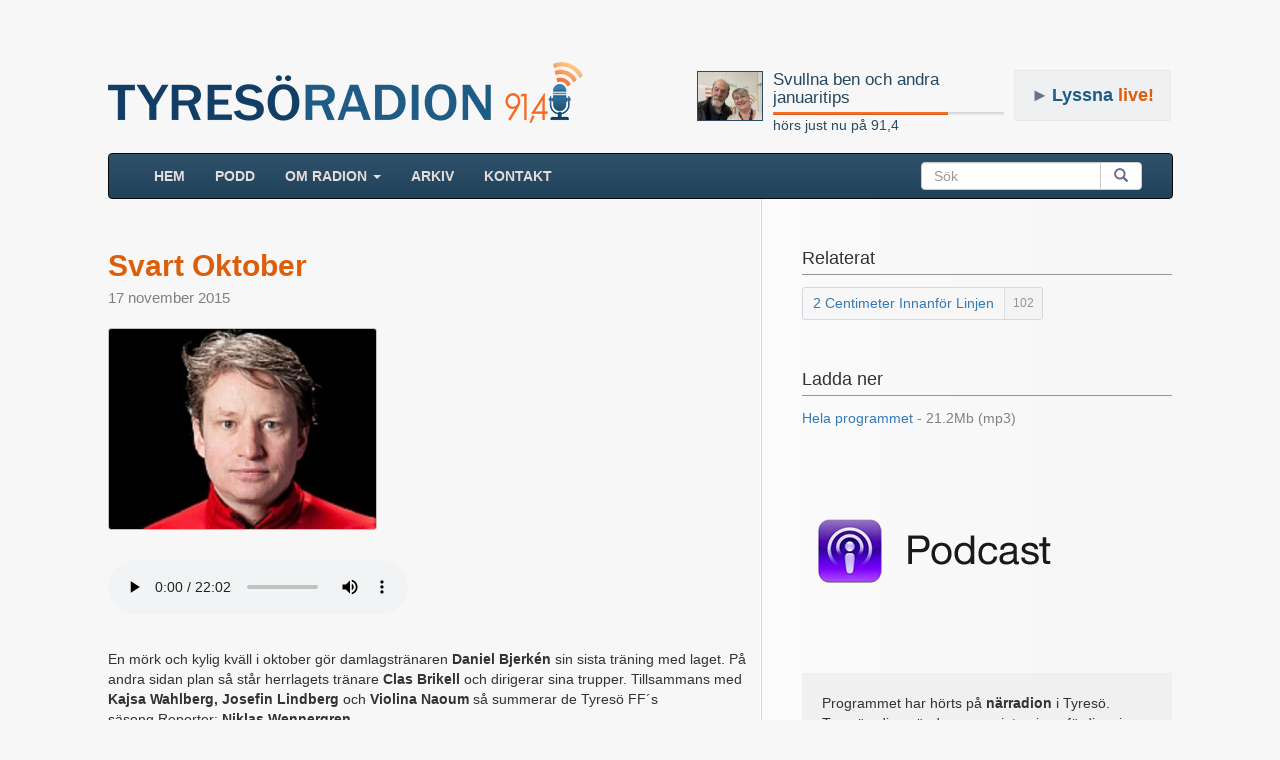

--- FILE ---
content_type: text/html; charset=UTF-8
request_url: https://www.tyresoradion.se/detail.php?id=1460
body_size: 5670
content:

<!DOCTYPE html>
<html>
<head>
    <title>Svart Oktober - Radio Tyresö</title>
    
    <meta property="og:title" content="Svart Oktober" />

    <meta property="og:type" content="website"/>
    <meta property="og:url" content="https://www.tyresoradion.se/detail.php?id=1460" />
    <meta property="og:image" content="https://www.tyresoradion.se/images/thumbs200px/Bjerken2.jpg" />
    <meta property="og:description" content="En mörk och kylig kväll i oktober gör damlagstränaren Daniel Bjerkén sin sista träning med laget. På andra sidan plan så står herrlagets tränare Clas Brikell och dirigerar sina trupper. Tillsammans med Kajsa Wahlberg, Josefin Lindberg och Violina Naoum så summerar de Tyresö FF´s säsong.Reporter: Niklas Wennergren" />
    <meta property="og:site_name" content="Tyresöradion 91,4 MHz" />
    <meta property="fb:app_id" content="1532797120085998" />
    <meta property="og:image:width" content="267" />
    <meta property="og:image:height" content="200" />


        <meta charset="UTF-8"/>
    <meta name="viewport" content="width=device-width, initial-scale=1.0">
    <link rel="stylesheet" href="https://maxcdn.bootstrapcdn.com/bootstrap/3.3.7/css/bootstrap.min.css">
    <link rel="stylesheet" href="//code.jquery.com/ui/1.12.1/themes/base/jquery-ui.css">
	<link rel="stylesheet" href="https://www.tyresoradion.se/css/mainStyle.css?version=82" />
    <link rel="apple-touch-icon" sizes="180x180" href="https://www.tyresoradion.se/images/favicon/apple-touch-icon.png">
    <link rel="icon" type="image/png" sizes="32x32" href="https://www.tyresoradion.se/images/favicon/favicon-32x32.png">
    <link rel="icon" type="image/png" sizes="16x16" href="https://www.tyresoradion.se/images/favicon/favicon-16x16.png">
    <link rel="manifest" href="https://www.tyresoradion.se/images/favicon/manifest.json?rev=1">
    <link rel="mask-icon" href="https://www.tyresoradion.se/images/favicon/safari-pinned-tab.svg" color="#5bbad5">
    <link rel="shortcut icon" href="https://www.tyresoradion.se/images/favicon/favicon.ico">
    <meta name="msapplication-config" content="https://www.tyresoradion.se/images/favicon/browserconfig.xml?rev=1">
    <meta name="theme-color" content="#ffffff">

<!-- Google tag (gtag.js) -->
<script async src="https://www.googletagmanager.com/gtag/js?id=G-77JVVFMG4T"></script>
<script>
  window.dataLayer = window.dataLayer || [];
  function gtag(){dataLayer.push(arguments);}
  gtag('js', new Date());

  gtag('config', 'G-77JVVFMG4T');
</script>

<!-- Old UA. Deprecated -->
<script type="text/javascript">
  (function(i,s,o,g,r,a,m){i['GoogleAnalyticsObject']=r;i[r]=i[r]||function(){
  (i[r].q=i[r].q||[]).push(arguments)},i[r].l=1*new Date();a=s.createElement(o),
  m=s.getElementsByTagName(o)[0];a.async=1;a.src=g;m.parentNode.insertBefore(a,m)
  })(window,document,'script','https://www.google-analytics.com/analytics.js','ga');

  ga('create', 'UA-34311518-1', 'auto');
  ga('send', 'pageview');
</script>
    <link href="https://www.tyresoradion.se/css/jPlayer/skin/blue.monday/jplayer.blue.monday.css?version=5" rel="stylesheet" type="text/css" />
    <link rel="canonical" href="https://www.tyresoradion.se/1460"/>
    <meta name="description" content="En mörk och kylig kväll i oktober gör damlagstränaren Daniel Bjerkén sin sista träning med laget. På andra sidan plan så står herrlagets tränare Clas Brikell och dirigerar sina trupper. Tillsammans med Kajsa Wahlberg, Josefin Lindberg och Violina Naoum så summerar de Tyresö FF´s säsong.Reporter: Niklas Wennergren" />
    <style>
        #leftColumn h5{
            margin-top:15px;
            margin-bottom:0px;
            font-size:15px;
            color:#2b3a7b;
        }
        #rightColumn h4{
            margin-top: 0px;
        }
        .playerNav{
            background-color: #eeeeee;
            width: 100%;
            margin-top: 0px;
            padding-bottom: 1px;
            margin-bottom: 30px;
        }
        .playerHtml5Audio {
            margin-bottom: 30px;
        }
        #playerWrap{
            height: 58px;
            width: 100%;
            background-color:#eeeeee;
            padding-top:15px;
            border-radius:0px;
            margin-bottom: 20px;
        }
        #content{
            margin-bottom:60px;
            padding-bottom:50px;
            overflow:hidden;
        }
        .detailDate{
            margin-bottom: 0px;
            font-size: 15px;
            color: gray;
            margin-top: 5px;
        }
        .detailDateBadge {
            background-color: rgb(92 146 195);
            color: white;
            padding: 3px 6px;
            border-radius: 6px;
            font-size: 13px;
            position: absolute;
            top: -25px;
        }
        .tags {
            display: block;
            margin-top: 8px;
        }
        .tags:hover, .tags:visited, .tags:active {
            text-decoration: none;
        }
        div.jp-audio{
            background-color:transparent;
        }
        div.jp-interface{
            background-color:transparent;
        }
        .row{
            margin-top:30px;
        }
        #footer{
            margin-top:0px;
        }
        #shareGroup{
            margin-top: 30px;
            margin-bottom:50px;
        }
        .pDownload span{
            color:gray;
        }
        #rightColumn .detailInfo{
            margin-bottom:50px;
        }
        .banners{
            margin-top:80px;
        }
        #quickHelp{
            background-color:rgb(240, 240, 240);
            padding:20px;
            margin-top:80px;
        }
        #progTitle{
            font-size:30px;
            margin:0px;
            color: rgb(219, 94, 11);
            font-weight: bold;
        }
        #leftColumn .less_margin_top{
            margin-top:10px;
        }
        .progImageWrapper {
            margin-bottom: 30px;
            margin-top:20px;
        }
        .progImageWrapper img {
            border: 1px solid #c1bdbd;
            border-radius: 3px;
        }
        .time_values{
            white-space: nowrap;
        }
        .preview-box{
            color: #f3e9e9;
            background-color: #f50808;
            font-size: 30px;
            padding: 20px;
            font-weight: bold;
            border: 10px #403f3f solid;
        }
        .tag-wrap {
            border: thin #d7d7de solid;
            display: inline-block;
            border-radius: 3px;
            background-color: #f7f7f7;
        }
        .tag-inner-left {
            color: #337ab7;
            padding: 0px 10px;
            display: inline-block;
            position: relative;
            top: 1px;
        }
        .tag-inner-right {
            color: #939394;
            padding: 0px 8px;
            border-left: lightgray;
            font-size: 12px;
            background-color: #f3f3f3;
            display: inline-block;
            line-height: 31px;
            border-left: thin #dedede solid;
            border-bottom-right-radius: 3px;
            border-top-right-radius: 3px;
        }
        .tag-wrap:hover {
            border: 1px #b7b7b7 solid;
            background-color: white;
        }
        .tag-wrap:hover .tag-inner-right {
            background-color: #fdfdfd;
        }
        div.jp-audio div.jp-type-single div.jp-progress {
            position: static;
            width: auto;
            margin: 12px 20px 0px 20px;
        }
        div.jp-audio div.jp-type-single div.jp-time-holder {
            position: static;
            width: auto;
            margin: 6px 20px 0px 20px;
        }
        div.jp-interface, div.jp-audio {
            width: 100%;
        }
        div.jp-interface {
            padding-top: 1px;
            margin-top: -1px;
        }
        div.jp-interface ul.jp-controls {
            float: left;
            padding: 0px 15px 0 15px;
        }
        @media (max-width: 340px) {
            div.jp-interface ul.jp-controls {
                float: none;
            }
            #playerWrap {
                height: 100px;
            }
        }
        .extra-caption {
            margin-top: 5px;
            margin-bottom: 0px;
        }
        .extra-image {
            border: 1px solid #c1bdbd;
            border-radius: 3px;
        }
        .extra-panel {
            margin-top: 40px;
            margin-bottom: 50px;
        }
        .extra-panel .panel-body {
            background-color: #fbfbfb;
            padding-bottom: 0px;
        }
        .extra-panel .row{
            margin-top:20px;
        }
        .extra-panel .panel-heading {
            background-color: #f0f0f0;
        }
        @media (min-width: 979px) {
            .extra-panel {
                border-radius: 0px;
            }
        }
        .extra-container {
            margin-bottom: 35px;
        }
        .podcast-badge-link {
            margin-top: 20px;
        }
    </style>
    <script type="text/javascript" src="//platform-api.sharethis.com/js/sharethis.js#property=59f5cf43dc0e760012a0126d&product=inline-share-buttons" async="async"></script>
</head>
<body>
<div id="wrap">
    <div class="container">
                <header>


    <div class="playing_wrap radio_subpage">

        <div class="media">
            <div class="media-left">
                <div class="press-thumb">
                    <a class="playing_url" href="https://www.tyresoradion.se/4984">
                        <img class="playing_logo media-object" src="https://www.tyresoradion.se/images/lenaleif_i_studion.jpg" alt="">
                    </a>
                </div>
            </div>
            <div class="media-body media-middle">
                <a class="playing_url" href="https://www.tyresoradion.se/4984"><h4 class="playing_title media-heading">Svullna ben och andra januaritips</h4></a>
                <div class="progress ">
                    <div class="progress-bar" role="progressbar" aria-valuenow="76" aria-valuemin="0" aria-valuemax="100" style="width: 76%;">
                        <span class="sr-only">60% Complete</span>
                    </div>
                </div>
                <a class="playing_url" href="https://www.tyresoradion.se/4984">hörs just nu på 91,4</a><br/>
            </div>
        </div>
    </div>
    <div id="live_button" class=" radio_subpage"><span class="live-button-arrow">►</span><span>Lyssna</span> live!</div>
    <div class="extra-margin"><a href="https://www.tyresoradion.se"><img id="tlogga" class="hidden-xs" src="https://www.tyresoradion.se/images/layout/tyresoradion91-4_3.png" alt="Tyresöradion" /></a></div></header>

<script>
    var widgetDuration = undefined;
    var widgetCurrent = undefined;
    var widgetLiveShow = false;

    widgetDuration = 1989;
widgetCurrent = 1511.64;</script>

        <div id="content" class="gradientBak">
               <!-- NAVBAR
    ================================================== -->
    <header>
      <!-- Wrap the .navbar in .container to center it within the absolutely positioned parent. -->

          <nav >
              <div class="navbar navbar-inverse">
                <div class="container-fluid">
                    <!-- Brand and toggle get grouped for better mobile display -->
                    <div class="navbar-header">
                        <button type="button" class="navbar-toggle collapsed" data-toggle="collapse" data-target="#bs-example-navbar-collapse-1" aria-expanded="false">
                            <span class="sr-only">Toggle navigation</span>
                            <span class="icon-bar"></span>
                            <span class="icon-bar"></span>
                            <span class="icon-bar"></span>
                        </button>
                        <a class="navbar-brand visible-xs-block" href="https://www.tyresoradion.se">TYRESÖRADION</a>
                    </div>
                                        <!-- Collect the nav links, forms, and other content for toggling -->
                    <div class="collapse navbar-collapse" id="bs-example-navbar-collapse-1">
                        <ul class="nav navbar-nav">
                            <li ><a href="https://www.tyresoradion.se/">HEM <span class="sr-only">(current)</span></a></li>
                            <li ><a href="https://www.tyresoradion.se/podcast.php">Podd</a></li>
                            <li class="dropdown">
                                <a href="#" class="dropdown-toggle" data-toggle="dropdown" role="button" aria-haspopup="true" aria-expanded="false">Om radion <span class="caret"></span></a>
                                <ul class="dropdown-menu">
                                    <li ><a href="https://www.tyresoradion.se/radion.php">Tyresöradion</a></li>
                                    <li ><a href="https://www.tyresoradion.se/foreningar.php">Föreningar</a></li>
                                    <li role="separator" class="divider"></li>
                                    <li ><a href="https://www.tyresoradion.se/avgifter.php">Avgifter</a></li>
                                    <li ><a href="https://www.tyresoradion.se/skapa.php">Göra radio</a></li>
                                    <li ><a href="https://www.tyresoradion.se/historia.php">Historia</a></li>
                                    <li ><a href="https://www.tyresoradion.se/slingan.php">Slingan</a></li>
                                    <li ><a href="https://www.tyresoradion.se/sponsor.php">Sponsorer</a></li>
                                    <li ><a href="https://www.tyresoradion.se/stadgar.php">Stadgar</a></li>
                                    <li ><a href="https://www.tyresoradion.se/vanner.php">Vänner</a></li>
                                    <li ><a href="https://www.tyresoradion.se/press.php">Press</a></li>
                                </ul>
                            </li>
                            <li ><a href="https://www.tyresoradion.se/arkiv.php">ARKIV</a></li>
                                                        <li ><a href="https://www.tyresoradion.se/kontakt">Kontakt</a></li>
                        </ul>
                        <form class="navbar-form navbar-right">
                            <div class="input-group">
                                <input id="searchBar" type="search" class="form-control" placeholder="Sök">
                                <span class="input-group-btn">
                                    <button id="searchBarBtn" class="btn btn-default" type="submit"><span class="glyphicon glyphicon-search" aria-hidden="true"></span></button>
                                    </span>
                                </div>
                            </form>
                        </div><!-- /.navbar-collapse -->
                    </div><!-- /.container-fluid -->
                </div>
            </nav>
    </header>
                        <div class="container-fluid">
                <div class="row">
                    <div id="leftColumn" class="col-sm-8half">
                        <div itemscope itemtype="http://schema.org/AudioObject">

                            <meta itemprop="encodingFormat" content="m4a" />
                            <meta itemprop="contentURL" content="https://www.tyresoradion.se/arkiv/2cmDel7-461.m4a" />

                                                        <h1 id="progTitle" itemprop="name">Svart Oktober</h1>
                            
                            <p class="detailDate">17 november 2015</p>

                                                        <figure class="progImageWrapper">
                            <a href=https://www.tyresoradion.se/images/big/Bjerken2.jpg rel="nofollow">                                                        <div>
                                <img alt="Claes Brikell, Daniel Bjerkén, Josefin Lindberg, Kajsa Wahlberg, Niklas Wennergren, Violina Naoum" src="https://www.tyresoradion.se/images/thumbs200px/Bjerken2.jpg" />
                            </div>
                                                        </a>                                                        </figure>

                                                            <nav class="playerHtml5Audio">
                                    <audio controls>
                                        <source src="https://www.tyresoradion.se/arkiv/2cmDel7-461.mp3" type="audio/mpeg">
                                        Your browser does not support the audio element.
                                    </audio>
                                </nav>
                            
                            <div class="detail-description">
                                <meta itemprop="duration" content="T0M1320S" />
                                <div itemprop="description">
                                    <p>En mörk och kylig kväll i oktober gör damlagstränaren <strong>Daniel Bjerkén</strong> sin sista träning med laget. På andra sidan plan så står herrlagets tränare <strong>Clas Brikell</strong> och dirigerar sina trupper. Tillsammans med<strong> Kajsa Wahlberg, Josefin Lindberg</strong> och <strong>Violina Naoum</strong> så summerar de Tyresö FF´s säsong.Reporter: <strong>Niklas Wennergren</strong></p>
                                </div>
                            </div>

                            <h5>Medverkar:</h5>
                            <p>
                                <a href="medverkande/claes-brikell">Claes Brikell</a>, <a href="medverkande/daniel-bjerken">Daniel Bjerkén</a>, <a href="medverkande/josefin-lindberg">Josefin Lindberg</a>, <a href="medverkande/kajsa-wahlberg">Kajsa Wahlberg</a>, <a href="medverkande/niklas-wennergren">Niklas Wennergren</a>, <a href="medverkande/violina-naoum">Violina Naoum</a>                            </p>

                            <h5>Längd:</h5>
                            <p>22 min</p>

                            <h5>Ort/Område:</h5>
                            <p>Tyresö</p>

                            <h5>Hördes på 91,4:</h5>
                            <p>17 november till  6 december 2015</p>
                                                                                </div>  <!-- itemscope -->






                        
                        <div id="shareGroup">
                            <div class="sharethis-inline-share-buttons"></div>
                        </div>



                    </div>
                    <!-- playerInterface -->
                    <!-- jpPlayer -->

                    <div id="rightColumn" class="col-sm-3half">
                        <div class="detailInfo">
                            <h4>Relaterat</h4>
                            <a class="tags" href="https://www.tyresoradion.se/tagg/2cm"><span class="tag-wrap"><span class="tag-inner-left">2 Centimeter Innanför Linjen</span><span title="102 program" class="tag-inner-right">102</span></span></span></a>                        </div>

                            
                        <div class="detailInfo">
                            <h4>Ladda ner</h4>
                                                                                        <div class="pDownload"><a href="https://www.tyresoradion.se/download.php?download_file=2cmDel7-461.mp3">Hela programmet <span> - 21.2Mb (mp3)</span></a></div>
                            
                        </div>
                        <div class="banners">
                                                            <!-- <div class="detailInfo ">
									<a href="https://www.tyresoradion.se/apps.php"><img alt="appar" src="https://www.tyresoradion.se/images/layout/app_banner.png"/></a>
								</div> -->
                                                                                        <div class="detailInfo">

                                    <a href="https://www.tyresoradion.se/podcast.php"><img alt="podcast ikon" src="https://www.tyresoradion.se/images/layout/podcast_smal.png"/></a>
                                </div>
                                                    </div>
                        <footer>
                            <div id="quickHelp" class="detailInfo ">
                                                                <p>Programmet har hörts på <strong>närradion</strong> i Tyresö. Tyresöradion sänder personintervjuer, fördjupningar för olika intressen, föreningsinformation, evenemang m.m. </p>
                            </div>
                        </footer>
                    </div>
                </div>
            </div><!-- / .content  -->
        </div><!--  / .container -->
    </div>
</div>

<footer id="footer" class="footer">
    <div class="container">
        <ul>
            <li>
                <span id="footerImage"></span>
                <span class="footer-title">Tyresö Närradioförening</span>
            </li>
            <li>
                <a href = "mailto:info@tyresoradion.se">info@tyresoradion.se</a>
            </li>
        </ul>
        <ul>
            <li>
                c/o Linder
            </li>
            <li>
                Koriandergränd 51
            </li>
            <li>
                135 36 Tyresö
            </li>
        </ul>
        <ul>
            <li>
                Swish: 123 679 37 07
            </li>
            <li>
                Plusgiro: 491 57 21-7
            </li>
        </ul>
    </div>
</footer>

        <script src="https://ajax.googleapis.com/ajax/libs/jquery/1.12.4/jquery.min.js"></script>


        <script type="text/javascript">var currentServer = "https://www.tyresoradion.se/";</script>
        <script type="text/javascript" src="https://maxcdn.bootstrapcdn.com/bootstrap/3.3.7/js/bootstrap.min.js"></script>

        <script src="https://code.jquery.com/ui/1.12.1/jquery-ui.min.js"
                integrity="sha256-VazP97ZCwtekAsvgPBSUwPFKdrwD3unUfSGVYrahUqU="
                crossorigin="anonymous"></script>
		<div id="dialog-modal" title="Tyresöradion 91,4 - 128kbps">
				<div id="livePlayerWrap"> </div>
		</div>
        <script src="https://www.tyresoradion.se/js/accordionCustom.js?version=39"></script>
<script type="text/javascript" src="https://www.tyresoradion.se/js/jPlayer/jquery.jplayer.min.js"></script>
<script>
    $("#jpPlayer5").jPlayer({
        ready: function () {
            $(this).jPlayer("setMedia", {
                m4a:"https://www.tyresoradion.se/arkiv/2cmDel7-461.m4a"
            });
        },
        swfPath: "https://www.tyresoradion.se/js/jPlayer",
        solution: "html, flash",
        supplied: "m4a",
        wmode: "window",
        smoothPlayBar: true,
        keyEnabled: true,
        cssSelectorAncestor:"#playerInterface"
    });
</script>
</body>
</html>
